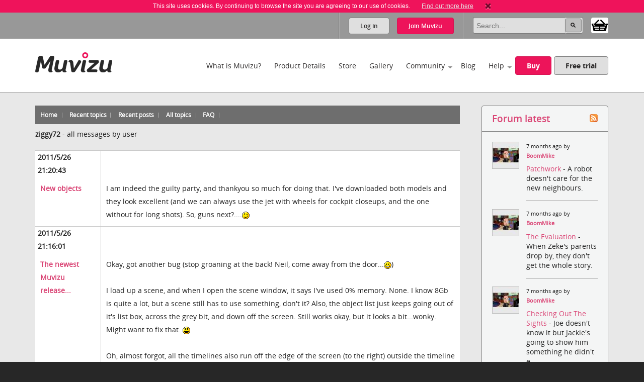

--- FILE ---
content_type: text/html; charset=utf-8
request_url: https://cdn.muvizu.com/Forum/viewpostsbyuser.aspx?UserID=17703&Page=88
body_size: 62665
content:

<!DOCTYPE html>
<!--[if lt IE 7]>      <html class="no-js lt-ie9 lt-ie8 lt-ie7"> <![endif]-->
<!--[if IE 7]>         <html class="no-js lt-ie9 lt-ie8"> <![endif]-->
<!--[if IE 8]>         <html class="no-js lt-ie9"> <![endif]-->
<!--[if gt IE 8]><!-->
<html class="no-js">
<!--<![endif]-->
<head id="htmlHead"><meta charset="utf-8" /><meta http-equiv="X-UA-Compatible" content="IE=edge,chrome=1" /><title>
	Muvizu | View User Profile - Forum Forums
</title><meta name="copyright" content="Copyright (c) MeshMellow" /><meta id="metaKeywords" name="keywords" content="Muvizu animation software" /><meta id="metaDesc" name="description" content="Muvizu is an easy to use software application that lets you make 3D animated movies on your home computer. Free trial available" /><meta id="robots" name="robots" content="all,follow,index" /><meta name="revisit-after" content="1 days" /><meta name="viewport" content="width=device-width, initial-scale=1.0" /><meta name="twitter:widgets:csp" content="on" /><link rel="icon" type="image/x-icon" href="/Images/icons/favicon.ico" /><link rel="shortcut icon" type="image/x-icon" href="/Images/icons/favicon.ico" /><link rel="stylesheet" type="text/css" href="/css/normalize.css" /><link rel="stylesheet" type="text/css" href="/css/1140.css" /><link rel="stylesheet" type="text/css" href="/css/main.css" /><link rel="stylesheet" type="text/css" href="/css/_temp.css" /><link rel="stylesheet" type="text/css" href="/css/colorbox.css" /><link rel="prefetch" href="/fonts/OpenSans-Regular-webfont.eot" /><link rel="prefetch" href="/fonts/OpenSans-Regular-webfont.eot" /><link rel="prefetch" href="/fonts/OpenSans-Regular-webfont.woff" /><link rel="prefetch" href="/fonts/OpenSans-Regular-webfont.ttf" /><link rel="prefetch" href="/fonts/OpenSans-Regular-webfont.svg#OpenSansRegular" /><link rel="prefetch" href="/fonts/OpenSans-Semibold-webfont.eot" /><link rel="prefetch" href="/fonts/OpenSans-Semibold-webfont.woff" /><link rel="prefetch" href="/fonts/OpenSans-Semibold-webfont.ttf" /><link rel="prefetch" href="/fonts/OpenSans-Semibold-webfont.svg#Semibold" /><link rel="alternate" type="application/rss+xml" href="/Blog/RSS.ashx" /><link rel="alternate" type="application/rss+xml" href="/Chat/RSS.ashx" /><link rel="alternate" type="application/rss+xml" href="/Gallery/RSS.ashx" /><link rel="publisher" type="text/css" href="https://plus.google.com/107858913618604978503/" />
    <!--
		Modern.IE test script
		<script src="http://ie.microsoft.com/testdrive/HTML5/CompatInspector/inspector.js"></script>-->

    <!--[if lte IE 9]><link rel="stylesheet" type="text/css" href="/css/ie.css" media="screen" /><![endif]-->

    <script src="/js/vendor/modernizr-2.6.2-respond-1.1.0.min.js" type="text/javascript"></script><script src="//ajax.googleapis.com/ajax/libs/jquery/1.10.2/jquery.min.js" type="text/javascript"></script>
    <script>window.jQuery || document.write('<script src="../js/vendor/jquery-1.10.2.min.js"><\/script>')</script>
    
	<link type="text/css" rel="stylesheet" href='/forum/aspnetforum.css' media="all" />
	
<meta name="description" /><meta name="keywords" /></head>
<body id="body">
    
    <script>!function (f, b, e, v, n, t, s) { if (f.fbq) return; n = f.fbq = function () { n.callMethod ? n.callMethod.apply(n, arguments) : n.queue.push(arguments) }; if (!f._fbq) f._fbq = n; n.push = n; n.loaded = !0; n.version = '2.0'; n.queue = []; t = b.createElement(e); t.async = !0; t.src = v; s = b.getElementsByTagName(e)[0]; s.parentNode.insertBefore(t, s) }(window, document, 'script', 'https://connect.facebook.net/en_US/fbevents.js');
        fbq('init', '409493379412857'); fbq('track', 'PageView');</script>
    <noscript>
        <img height="1" width="1" style="display: none"
            src="https://www.facebook.com/tr?id=409493379412857&ev=PageView&noscript=1" />
    </noscript>
    
    <script>
        window.fbAsyncInit = function () {
            FB.init(
				{
				    appId: '890804167647200',
				    cookie: true,
				    xfbml: true,
				    version: 'v2.3'
				});
        };

        (function (d, s, id) {
            var js, fjs = d.getElementsByTagName(s)[0];
            if (d.getElementById(id)) { return; }
            js = d.createElement(s); js.id = id;
            js.src = "//connect.facebook.net/en_US/sdk.js";
            fjs.parentNode.insertBefore(js, fjs);
        }(document, 'script', 'facebook-jssdk'));
    </script>

    

    
    <div class="bodyWrapper">
        <a name="pagetop"></a>
        <form method="post" action="/Forum/viewpostsbyuser.aspx?UserID=17703&amp;Page=88" id="formMain">
<div class="aspNetHidden">
<input type="hidden" name="ajaxToolkitScriptManagerMain_HiddenField" id="ajaxToolkitScriptManagerMain_HiddenField" value="" />
<input type="hidden" name="__EVENTTARGET" id="__EVENTTARGET" value="" />
<input type="hidden" name="__EVENTARGUMENT" id="__EVENTARGUMENT" value="" />
<input type="hidden" name="__VIEWSTATE" id="__VIEWSTATE" value="/[base64]/[base64]/zrnPjM+EzrfPhM6xz4IgzrTOuc6xz4TPgc6/z4bOuc66zq3PgiDOu8+Nz4POtc65z4Igz4PPh861zrTOuc6xz4POvM6tzr3Otc+CIM69zrEgz4XPgM6/z4PPhM63z4HOr862zr/Phc69IM+EzrfOvSDPhc6zzrnOriDOsc69zqzPgM+Ez4XOvs63LCDPhM63zr0gzrnPg8+Hz4XPgc6uIM6xzr3Ov8+Dzq/OsSDOus6xzrkgz4TOtyDPg8+EzrHOuM61z4HOriDPgM6xz4HOsc6zz4nOs865zrrPjM+EzrfPhM6xIM+Dz4TOt869IM+Az4TOt869zr/PhM+Bzr/[base64]" />
</div>

<script type="text/javascript">
//<![CDATA[
var theForm = document.forms['formMain'];
if (!theForm) {
    theForm = document.formMain;
}
function __doPostBack(eventTarget, eventArgument) {
    if (!theForm.onsubmit || (theForm.onsubmit() != false)) {
        theForm.__EVENTTARGET.value = eventTarget;
        theForm.__EVENTARGUMENT.value = eventArgument;
        theForm.submit();
    }
}
//]]>
</script>


<script src="/WebResource.axd?d=non5R8suZzbtvkJ4gSXpR5ce1I2Pwe1m8i3LGZWffBhD07-bqVfq92iV4_6cdfNdT-5FEahmfarMnbpW-2wsvLOfrY41&amp;t=638942498805310136" type="text/javascript"></script>


<script src="/ScriptResource.axd?d=SJ8mmELBNBJQKZ8IDMyKIhTfGaIhQhSKBqKYUmqjW7l7Jd1gIzsmmlar4H5UiCb2l3agPFfvg0PDdYC9_x1nWnGJOUIV_7rYCdXQC2ufYNJU1C8xK1OUp2jpMm3qx31L0JeH1Q2&amp;t=ffffffffec54f2d7" type="text/javascript"></script>
<script src="/ScriptResource.axd?d=aT8mXjuWkoeOJgNsfNrB2dBoe4TzbfEdTyPa-nLeCSruJpkOGVFvR-XqGR2wGbuWmXo-l-90ydOFT97Lyfz9gCg1GLqlzj7zvrLNoYePZ7z6C0kztlESWIXOyOBE1eOW5vavWw2&amp;t=ffffffffec54f2d7" type="text/javascript"></script>
            <script type="text/javascript">
//<![CDATA[
Sys.WebForms.PageRequestManager._initialize('ctl00$ctl00$ajaxToolkitScriptManagerMain', 'formMain', ['tctl00$ctl00$lhsHolder$latestUpdates$update1','lhsHolder_latestUpdates_update1'], ['ctl00$ctl00$ajaxToolkitScriptManagerMain','ajaxToolkitScriptManagerMain'], [], 90, 'ctl00$ctl00');
//]]>
</script>
<input type="hidden" name="ctl00$ctl00$ajaxToolkitScriptManagerMain" id="ajaxToolkitScriptManagerMain" />
<script type="text/javascript">
//<![CDATA[
Sys.Application.setServerId("ajaxToolkitScriptManagerMain", "ctl00$ctl00$ajaxToolkitScriptManagerMain");
Sys.Application._enableHistoryInScriptManager();
//]]>
</script>

            
            <!--[if lt IE 7]>
				<p class="chromeframe">You are using an <strong>outdated</strong> browser. Please <a href="http://browsehappy.com/">upgrade your browser</a> or <a href="http://www.google.com/chromeframe/?redirect=true">activate Google Chrome Frame</a> to improve your experience.</p>
			<![endif]-->

            
            
<div id="cookie" class="container bg-pink cookie-disclaimer">
	<p class="row">
		This site uses cookies. By continuing to browse the site you are agreeing to our use of cookies. 
		<a href="/Info/Privacy">Find out more here</a>
		<a title="Close" onClick="javascript:DigiUtils.MuvizuCookieAccept();" href="javascript:void(0);"><img width="12" height="13" alt="Close" src="/img/icons/cookie-close.gif" /></a>
	</p>
</div>


            
            

<div class="container site-tools-container bg-mid">
    <div class="row">
		<div class="threecol">
			<ul class="social-links">
				<li class="facebook"><a href="https://www.facebook.com/Muvizu3D" title="Muvizu on Facebook" target="_blank">Muvizu on Facebook</a></li>
				<li class="twitter"><a href="http://twitter.com/Muvizu3D" title="Muvizu on Twitter" target="_blank">Muvizu on Twitter</a></li>
				<li class="youtube last"><a href="http://www.youtube.com/user/MuvizuYT" title="Muvizu on YouTube" target="_blank">Muvizu on YouTube</a></li>
			</ul>
            
            <div id="google_translate_element"></div><script type="text/javascript">
function googleTranslateElementInit() { new google.translate.TranslateElement({pageLanguage: 'en', layout: google.translate.TranslateElement.InlineLayout.SIMPLE, gaTrack: true, gaId: 'UA-10408354-1'}, 'google_translate_element');}
</script><script type="text/javascript" src="//translate.google.com/translate_a/element.js?cb=googleTranslateElementInit"></script>
            
		</div>
				
		<div class="ninecol last">
            

			<fieldset class="site-search">
                

				
                
				
				<legend>Site Search</legend>
				<input name="ctl00$ctl00$navHeader$txtSearch" type="search" id="navHeader_txtSearch" Text="Search" maxlength="150" placeholder="Search..." onkeypress="javascript:return DigiUtils.ClickOnEnter(event, $(&#39;#navHeader_btnSearch&#39;));" />
				<input type="submit" name="ctl00$ctl00$navHeader$btnSearch" value=" " id="navHeader_btnSearch" title="Search now" class="button search-button" />

				<div id="shop-cart-container" class="" >
					<a id="shop-cart" href="/basket/" class="" title="View shopping basket"><img src="/images/icons/basket.png" /> <span></span></a>
				</div>
			</fieldset>
					
			
			<ul id="navHeader_panelLoggedOut" class="site-tools">
				<li class="firstchild"><a href="#" class="button grey-button top-button" data-toggle-button dataval-id="login">Log in</a></li>
				<li class="lastchild"><a href="#" class="button pink-button top-button" data-toggle-button dataval-id="join">Join <span>Muvizu</span></a></li>
			</ul>
	
		</div>

		
<fieldset class="form top-form inline-form fr slidedown-content-login nav-form rounded-corners">
						
	<legend class="hide">Login to Muvizu</legend>
					
	<div class="form-row">
		<label class="hide"></label>
		<input name="ctl00$ctl00$navHeader$login$textUsername" type="text" id="navHeader_login_textUsername" placeholder="username..." onkeypress="javascript:return DigiUtils.TabToOnEnter(event, $(&#39;#navHeader_login_textPassword&#39;));" />
	</div>
					
	<div class="form-row">
		<label class="hide"></label>
		<input name="ctl00$ctl00$navHeader$login$textPassword" type="password" id="navHeader_login_textPassword" placeholder="password..." onkeypress="javascript:return DigiUtils.ClickOnEnter(event, $(&#39;#navHeader_login_btnLogin&#39;));" />
	</div>
					
	<div class="form-row submit-row">
		<input type="submit" name="ctl00$ctl00$navHeader$login$btnLogin" value="Log in" id="navHeader_login_btnLogin" class="button pink-button sml-button" title="Log in now" />
	</div>

	
<div class="fb-login">
	<p>Or log in with your Facebook account <span class="fb-wrapper"><fb:login-button scope="public_profile,email" onlogin="checkLoginState();" data-size="large"></fb:login-button></span></p>
	<p class="fb-progress display-none"><img src="/Images/Icons/Progress.gif" alt="" border="0" /> <span>Logging in to Facebook...</span></p>
	<p class="fb-fail display-none">Sorry, the Facebook login wasn't successful.</p>
</div>


	<div class="form-remeber form-row checkbox-row">
		<label class="rdo" for='navHeader_login_checkKeepLoggedIn'><span title="Not recommended for shared or public computers."><input id="navHeader_login_checkKeepLoggedIn" type="checkbox" name="ctl00$ctl00$navHeader$login$checkKeepLoggedIn" /></span> Keep me logged in</label>
	</div>

	<div class="form-forgotten form-row">
		<p><a href="/Login/?display=password">Forgotten Username or Password?</a></p>
	</div>

</fieldset>

<fieldset class="form top-form inline-form fr slidedown-content-join nav-form rounded-corners">
						
	<legend class="hide">Join Muvizu</legend>

	<label id="navHeader_reg_errors" class="validation-summary"></label>
	<label id="hdrTxtUsername" class="validation-summary"></label>
	<label id="hdrTxtEmail" class="validation-summary"></label>
	<label id="hdrTxtPass" class="validation-summary"></label>
	<label id="hdrTxtCheck" class="validation-summary"></label>
							
	<div class="form-row form-input" id="hdrHolderUsername">
		<label class="hide"></label>
		<input name="ctl00$ctl00$navHeader$reg$txtUsername" type="text" id="navHeader_reg_txtUsername" Placeholder="Username" maxlength="20" onkeypress="javascript:return DigiUtils.TabToOnEnter(event, $(&#39;#navHeader_reg_txtEmail&#39;));" />
	</div>
							
	<div class="form-row form-input" id="hdrHolderEmail">
		<label class="hide"></label>
		<input name="ctl00$ctl00$navHeader$reg$txtEmail" type="text" id="navHeader_reg_txtEmail" Placeholder="Email" maxlength="320" onkeypress="javascript:return DigiUtils.TabToOnEnter(event, $(&#39;#navHeader_reg_txtPassword&#39;));" />
	</div>
							
	<div class="form-row form-input" id="hdrHolderPass">
		<label class="hide"></label>
		<input name="ctl00$ctl00$navHeader$reg$txtPassword" type="password" id="navHeader_reg_txtPassword" Placeholder="Password" maxlength="20" onkeypress="javascript:return DigiUtils.ClickOnEnter(event, $(&#39;#navHeader_reg_btnJoin&#39;));" />
	</div>

	<div class="form-row form-row-lang" id="">
		<label class="hide">Preferred language:</label>
		<select name="ctl00$ctl00$navHeader$reg$dropLanguage" id="navHeader_reg_dropLanguage" class="join-select">
	<option value="-1">Preferred language</option>
	<option value="0">English</option>
	<option value="5">Fran&#231;ais</option>
	<option value="3">Italiana</option>
	<option value="4">Deutsche</option>
	<option value="1">Espa&#241;ol</option>
	<option value="2">Portugu&#234;s</option>

</select>
	</div>

	
	<div class="form-row" id="hdrHolderCheck">
		<label>
			<input id="navHeader_reg_chkTerms" type="checkbox" name="ctl00$ctl00$navHeader$reg$chkTerms" />&nbsp;I agree to the <a href="../Info/Terms_Of_Use" title="Terms of use" target="_blank">terms of use</a>
		</label>
	</div>
							
	<div class="form-row submit-row">
		<input type="submit" name="ctl00$ctl00$navHeader$reg$btnJoin" value="Join now" onclick="return MuvizuRegHdr.ValidateAll();" id="navHeader_reg_btnJoin" class="button pink-button" />
	</div>

	
<div class="fb-login">
	<p>Or log in with your Facebook account <span class="fb-wrapper"><fb:login-button scope="public_profile,email" onlogin="checkLoginState();" data-size="large"></fb:login-button></span></p>
	<p class="fb-progress display-none"><img src="/Images/Icons/Progress.gif" alt="" border="0" /> <span>Logging in to Facebook...</span></p>
	<p class="fb-fail display-none">Sorry, the Facebook login wasn't successful.</p>
</div>

	
	
</fieldset>

<script type="text/javascript">
	$(document).ready( function()
	{
		MuvizuRegHdr.Initialise(	$('#navHeader_reg_txtUsername'), $('#navHeader_reg_txtEmail'), $('#navHeader_reg_txtPassword'), $('#navHeader_reg_chkTerms'), 
									$('#hdrTxtUsername'), $('#hdrTxtEmail'), $('#hdrTxtPass'), $('#hdrTxtCheck'),
									$('#hdrHolderUsername'), $('#hdrHolderEmail'), $('#hdrHolderPass'), $('#hdrHolderCheck')  );
	});
</script>

				
    </div>
</div>

            

<div class="container header-container clearfix">
    <header class="row clearfix">

        <div class="twocol logo">
            <h1><a href="/" title="Muvizu home page"><img src="/img/muvizu-logo.png" alt="Muvizu - 3D Animation software" /></a></h1>
			
        </div>

        <nav class="tencol last" role="navigation">

            <a class="button pink-button mobile-nav-toggle" data-toggle="collapse">
                <span class="icon-bar"></span>
                <span class="icon-bar"></span>
                <span class="icon-bar"></span>
            </a>

            <div class="nav-wrapper">
                <ul class="navigation">
                    <li><a href="/What-is-Muvizu" >What is Muvizu?</a></li>
                    <li><a href="/Get-Muvizu" >Product Details</a></li>
					<li class="hilite"><a href="/Store" >Store</a></li>
					<li><a href="/Gallery" >Gallery</a></li>
                    <li class="has-subnav"><a href="/Community" >Community</a>
                        <ul>
                            <li><a href="/Forum">Forum</a></li>
                            <li><a href="/Chat">Muvizu chat</a></li>
                            <li id="siteNav_wikiInCom"><a href="/Wiki" target="_blank" onmouseup="javascript:MuvizuRegHdr.WikiLogin();return true;">Wiki</a></li>
                            <li><a href="/Moguls">Muvizu moguls</a></li>
                            <li><a href="/All-Muvizuers">All Muvizuers</a></li>
                        </ul>
                    </li>
					<li><a href="/Blog" >Blog</a></li>
                    <li class="last-nav-item has-subnav"><a href="/Help" >Help</a>
                        <ul>
                            <li><a href="/Tutorials" >How-to tutorials</a></li>
                            <li><a href="/System-requirements" >System requirements</a></li>
                            <li><a href="/FAQ" >FAQs</a></li>
                            <li><a href="/Video/13183/Muvizu-on-a-Mac" >Muvizu on a Mac</a></li>
                            <li><a href="/How-to-upgrade" >Upgrade to Play+</a></li>
                            <li id="siteNav_wikiInHelp"><a href="/Wiki" target="_blank" onmouseup="javascript:MuvizuRegHdr.WikiLogin();return true;">Wiki</a></li>
                            <li><a href="/Support" >Support</a></li>
                            <li><a href="/download/muvizu-instructions-v2.pdf">Instruction manual</a></li>
                        </ul>
                    </li>
                    <li>&nbsp;</li>
                    <li id="siteNav_liBuyMuvizu" class="no-bottom-border"><a href="/licence" class="button pink-button">Buy</a></li>
                    <li class="no-bottom-border"><a href="http://www.muvizu.com/soft/" rel="nofollow" target="_blank" class="button grey-button nomargright">Free trial</a></li>
                </ul>
            </div>

        </nav>

    </header>
</div>

            

	<div class="container bg-extra-lite page-intro-tight">

        <section class="row">
				
            <div class="ninecol">

			    
			    <div class="topheader community">
				    <ul class="inline-links">
				        <li><a href="default.aspx" id="lhsHolder_anchorDefault"><span id="lhsHolder_lblHome">Home</span></a></li>
				        <li><a href="recenttopics.aspx" id="lhsHolder_anchorRecentTopics"><span id="lhsHolder_lblRecentTopics">Recent topics</span></a></li>
				        <li><a href="recent.aspx" id="lhsHolder_anchorRecent"><span id="lhsHolder_lblRecentPosts">Recent posts</span></a></li>
				        <li><a href="AllTopics.aspx" id="lhsHolder_anchorAllTopics"><span>All topics</span></a></li>
				        
				        
				        
				        
				        <li><a href="faq.aspx" id="lhsHolder_anchorFaq">FAQ</a></li>
				    </ul>
			    </div>
			    
	        
	            
	            <div class="forumcontent">
				    
    <p>
		<span id="lhsHolder_AspNetForumContentPlaceHolder_lblUser" style="font-weight:bold;">ziggy72</span>
		-
		<span id="lhsHolder_AspNetForumContentPlaceHolder_lblAllMsgs">all messages by user</span>
    </p>

	
	        <table class="viewPostsByUser" width="100%">
	    
			<tr>
				<td class="left hdr">2011/5/26 21:20:43</td>
				<td class="hdr"> </td>
			</tr>
			<tr valign="top">
				<td class="left">
					<a href='topic1076-new-objects.aspx'>
						<b>New objects</b></a>
				</td>
				<td>I am indeed the guilty party, and thankyou so much for doing that.  I've downloaded both models and they look excellent (and we can always use the jet with wheels for cockpit closeups, and the one without for long shots).  So, guns next?....<img src="images/smilies/wink.gif" border=0 />
				</td>
			</tr>
		
			<tr>
				<td class="left hdr">2011/5/26 21:16:01</td>
				<td class="hdr"> </td>
			</tr>
			<tr valign="top">
				<td class="left">
					<a href='topic1069-the-newest-muvizu-release.aspx'>
						<b>The newest Muvizu release...</b></a>
				</td>
				<td>Okay, got another bug (stop groaning at the back!  Neil, come away from the door...<img src="images/smilies/smile.gif" border=0 />) <br/>  <br/> I load up a scene, and when I open the scene window, it says I've used 0% memory.  None.  I know 8Gb is quite a lot, but a scene still has to use something, don't it?  Also, the object list just keeps going out of it's list box, across the grey bit, and down off the screen.  Still works okay, but it looks a bit...wonky.  Might want to fix that.  <img src="images/smilies/smile.gif" border=0 /> <br/>  <br/> Oh, almost forgot, all the timelines also run off the edge of the screen (to the right) outside the timeline box.  Again, they still work okay, but.... <br/> <em>edited by ziggy72 on 26/05/2011</em>
				</td>
			</tr>
		
			<tr>
				<td class="left hdr">2011/5/26 20:49:21</td>
				<td class="hdr"> </td>
			</tr>
			<tr valign="top">
				<td class="left">
					<a href='topic1078-new-64-bit-and-new-32-bit-crash-on-make-video.aspx'>
						<b>New 64 bit and New 32 bit Crash on "Make video"</b></a>
				</td>
				<td>Actually having a similiar experience - in Win 7 64 bit (Sevice Pack 1) I only see the MS Video 1 codec and the 2 intel YUV ones.  I installed the K-Lite codec pack (7.1) and the 64 bit update, and it still only shows 3 codecs.  Odd.  And the rest of the system seems quite happy with the K-Lite stuff. <br/>  <br/> On a more positive note, I rendered a bit from Fistful of Coders using the Intel YUV codecs, and it looks good!  Muvizu loads quick and renders at a fair old rate now on the i5 (not far off realtime - excellent), and the antialiasing looks beautiful (could've done with it last week!).  I cant think why Chuckles is having a problem in both versions, unless it's a video card issue or something PC specific. <br/>  <br/> Keep the faith people!
				</td>
			</tr>
		
			<tr>
				<td class="left hdr">2011/5/25 17:05:41</td>
				<td class="hdr"> </td>
			</tr>
			<tr valign="top">
				<td class="left">
					<a href='topic1069-the-newest-muvizu-release.aspx'>
						<b>The newest Muvizu release...</b></a>
				</td>
				<td>Got the 64 bit version on my shiny new CPU, and it looks good! <br/> Nice to see you got the black light working <img src="images/smilies/smile.gif" border=0 /> <br/>  <br/> Also liked the scrapyard stuff, the swaying foliage (very handy), the new vehicles, the camera Horizontal/vertical flip (or was that there already and I just never noticed?), the ability to just type stuff in Muvizu letters (why didn't we think of that sooner?!  So bloody useful), the new zombie stuff, the helmets (Judge Dredd!!  LOL!), and the Look At speed control (subtle, nice one).  And the Muvizu flip seems to be gone!  I put a clock up on a wall, and it didn't start doing the limbo. <br/>  <br/> The only problem I noticed is when doing the Actions previews, the character's Initial state overrides the emotion of whatever Action you're doing.  Recorded okay, but previewed as happy/sad/angry or whatever I had the Initial state set to (e.g. so you can see him doing Angry actions with (Initail State) Sad face while previewing, but it just records as a standard Angry action and plays back okay.  Odd). <br/>  <br/> And then the inevitable request <img src="images/smilies/SHOCKED.gif" border="0" alt="Shock" />  No, no, not guns (again) but rather would it be possible to make the undercarriage on the jet removable, or be transparent, so it would look better in flight?  Same with the UFO actually. <br/>  <br/> Excellent stuff regardless, and I look forward to the inevitable wave of drunken zombie movies to come! <img src="images/smilies/smile.gif" border=0 />
				</td>
			</tr>
		
			<tr>
				<td class="left hdr">2011/5/22 21:07:09</td>
				<td class="hdr"> </td>
			</tr>
			<tr valign="top">
				<td class="left">
					<a href='topic1065-garage-band-trailer.aspx'>
						<b>Garage Band Trailer...</b></a>
				</td>
				<td>Quality!  Looking forward to the whole sex & drugs & rock & roll & pixels experience!  <img src="images/smilies/ylsuper.gif" border="0" alt="rock on" />
				</td>
			</tr>
		
			<tr>
				<td class="left hdr">2011/5/18 22:12:16</td>
				<td class="hdr"> </td>
			</tr>
			<tr valign="top">
				<td class="left">
					<a href='topic906-prop-animations.aspx'>
						<b>prOp Animations</b></a>
				</td>
				<td>@ InLimbo - I like the way you think!  A wrist accessory shaped like a gun or a phone would be sooooooo good, and open up all kinds of stories that just aren't currently possible.  It seems like such a simple solution too - am I wrong?  Are the bandages, bracelets and cuffs really all that difficult to code?  We should be told! <img src="images/smilies/smile.gif" border=0 />
				</td>
			</tr>
		
			<tr>
				<td class="left hdr">2011/5/18 20:04:16</td>
				<td class="hdr"> </td>
			</tr>
			<tr valign="top">
				<td class="left">
					<a href='topic1056-eyeball-movement.aspx'>
						<b>Eyeball movement</b></a>
				</td>
				<td>That is a very good list for reference - thanks Toon! <br/>     <br/>   There is one other trick I would recommend for head/eye movement - when you animate a character, hold the mouse down on the control for the duration of the clip.  It's nearly impossible to hold it completely steady the whole time, leading to unintentional (and therefore more realistic) movements.  Real people don't hold their eyes/heads still for any extended period of time, even when they're trying to (watch someone else watching TV to see what I mean).  If you can turn the DPI up on your mouse to make it more twitchy, try doing that as well. <br/>     <br/>   The down side of this approach is an enormous number of recorded movements in the timeline, which will slow your machine down drastically (as I have discovered to my cost!).  Some fine-tuning is also required, of course, but it's worth it.
				</td>
			</tr>
		
			<tr>
				<td class="left hdr">2011/5/17 22:55:35</td>
				<td class="hdr"> </td>
			</tr>
			<tr valign="top">
				<td class="left">
					<a href='topic954-break-up-stories-need-a-few-animators.aspx'>
						<b>Break Up Stories:- Need a few Animators...</b></a>
				</td>
				<td>Thanks Dreeko and Mysto and Danimal! Will post the sets tomorrow I think - busy now, just ordered the guts for my new machine (i5 2500, nice Asus board, 8Gb memory) so that when the 64bit version of Muvizu comes along, I'm ready for it!! (be afraid, be very afraid... <img src="images/smilies/smile.gif" border=0 />) <br/> <em>edited by ziggy72 on 17/05/2011</em>
				</td>
			</tr>
		
			<tr>
				<td class="left hdr">2011/5/17 19:41:43</td>
				<td class="hdr"> </td>
			</tr>
			<tr valign="top">
				<td class="left">
					<a href='topic954-break-up-stories-need-a-few-animators.aspx'>
						<b>Break Up Stories:- Need a few Animators...</b></a>
				</td>
				<td>New one for the heartbroken among you <img src="images/smilies/smile.gif" border=0 /> <br/> <div class="iframe-wrapper"><iframe src="https://www.youtube.com/embed/-PlJNMJ7GEc?rel=0" frameborder="0" allowfullscreen></iframe></div> <br/>   <br/> Matt's Story.  Sets will be uploaded soon...
				</td>
			</tr>
		
			<tr>
				<td class="left hdr">2011/5/16 20:14:42</td>
				<td class="hdr"> </td>
			</tr>
			<tr valign="top">
				<td class="left">
					<a href='topic1052-youtube-and-copyrighted-music.aspx'>
						<b>Youtube and copyrighted music</b></a>
				</td>
				<td>This all reminds me of a joke : <br/>     <br/>   What do you call a thousand lawyers at the bottom of the sea? <br/>     <br/>   A Start.
				</td>
			</tr>
		
			<tr>
				<td class="left hdr">2011/5/10 20:49:23</td>
				<td class="hdr"> </td>
			</tr>
			<tr valign="top">
				<td class="left">
					<a href='topic1046-playwright-in-texas-dont-worry-im-a-glaswegian.aspx'>
						<b>Playwright in Texas (Don't worry I'm a Glaswegian)</b></a>
				</td>
				<td>Hi dude, I am also in the process of creating a half hour film and there are some things I had to write around for sure - here are my top 5 ; <br/>     <br/>   1 Characters can't hold anything. <br/>   2 Characters can't interact with each other physically. <br/>   3 Movement is tricky. <br/>   4 Wardrobe is limited <br/>   5 Characters can't talk over each other - that is, they can't be animated to show different mouth movements at the same time (having said that, I just added a split screen so that I could do just that, so there's always a way...) <br/>     <br/>   If any of the above is vital for your script, now is the time to start sending in those feature requests (like the rest of us!) <img src="images/smilies/smile.gif" border=0 />
				</td>
			</tr>
		
			<tr>
				<td class="left hdr">2011/5/10 20:27:25</td>
				<td class="hdr"> </td>
			</tr>
			<tr valign="top">
				<td class="left">
					<a href='topic1044-which-3-additional-features-would-you-most-like.aspx'>
						<b>Which 3 additional features would you most like</b></a>
				</td>
				<td>I would like <br/>   1. Guns <br/>   2. Guns <br/>   3. Guns <br/>     <br/>   <img src="images/smilies/smile.gif" border=0 />
				</td>
			</tr>
		
			<tr>
				<td class="left hdr">2011/5/10 20:24:48</td>
				<td class="hdr"> </td>
			</tr>
			<tr valign="top">
				<td class="left">
					<a href='topic1043-which-video-editing-software-do-you-use.aspx'>
						<b>Which video editing software do you use?</b></a>
				</td>
				<td><b>freakmoomin</b> wrote:<br/><div class='quote'>Just out of curiosity is there anybody out there using an editing package which can handle muvizu's raw output? or is everybody going via 'V Dub'??? </div>  <br/>  <br/> I use Xilisoft Converter 6, which does a nice job on just about everything.
				</td>
			</tr>
		
			<tr>
				<td class="left hdr">2011/5/10 0:14:52</td>
				<td class="hdr"> </td>
			</tr>
			<tr valign="top">
				<td class="left">
					<a href='topic1043-which-video-editing-software-do-you-use.aspx'>
						<b>Which video editing software do you use?</b></a>
				</td>
				<td>@ UKBerty - Yeah, I did pick you up wrong now that I read your post again.  And please don't think I was having a go at your methods, I was just noting the differences in all our approaches to essentialy the same problems.  Whatever floats yer boat, as they say <img src="images/smilies/smile.gif" border=0 /> I would love to be able to do everything inside Muvizu too, but right now I'm happy to use it to generate images only. <br/>     <br/>   @ Mysto - Premiere was never all that friendly to begin with really.  I'm just used to it's peculiarities, I guess.
				</td>
			</tr>
		
			<tr>
				<td class="left hdr">2011/5/9 20:13:31</td>
				<td class="hdr"> </td>
			</tr>
			<tr valign="top">
				<td class="left">
					<a href='topic1043-which-video-editing-software-do-you-use.aspx'>
						<b>Which video editing software do you use?</b></a>
				</td>
				<td>Adobe Premiere Pro.  Quite old version by now, and I have to do the whole 'convert to compatible format' thing too before I can use it on Muvizu clips, but it's good.  I'm surprised Mysto said it's hard to learn, I've always found it quite straight forward - bars of footage, you cut it up, you move it about, you drag and drop effects directly onto the clips, then alter the settings later if you want - Simples!  (Sorry to all non UK residents out there who must be wondering why some members of the forum use this term - it's to do with an advert for cheep kar insurance by a talking meerkat.  Seriously). <br/>     <br/>   Also, and unlike UKBerty, I do everything possible not to ever involve Muvizu in the editing process, or the sound.  I use the sound tracks on the clips to cue the shots together, then delete them and use the original audio instead.  Every shot is one take on one camera.  Isn't that what everyone does? <img src="images/smilies/smile.gif" border=0 />
				</td>
			</tr>
		
			<tr>
				<td class="left hdr">2011/5/5 22:43:39</td>
				<td class="hdr"> </td>
			</tr>
			<tr valign="top">
				<td class="left">
					<a href='topic1033-scriptwriting-competition.aspx'>
						<b>Scriptwriting competition</b></a>
				</td>
				<td><b>Danimal</b> wrote:<br/><div class='quote'>Oh and please don't forget the most crucial element to this simple plot structure: the audience has to want to see the protagonist get what they want. If it's just some unlikeable slob doing random stuff to get something, no one cares and your audience is leaving. If you need an example of this fatal mistake, watch pretty much any American-made movie in the last 10 years or so. </div>  <br/>  <br/> America makes the most bad movies, and the most good movies, because they make the most movies overall. The problem is our (European) idea of an loveable loser is different from the American idea, so to us they are just unlikeable slobs, like you say. Beavis And Butthead - 'nuff said <img src="images/smilies/smile.gif" border=0 /> <br/> <em>edited by ziggy72 on 05/05/2011</em>
				</td>
			</tr>
		
			<tr>
				<td class="left hdr">2011/5/5 22:27:38</td>
				<td class="hdr"> </td>
			</tr>
			<tr valign="top">
				<td class="left">
					<a href='topic427-what-actions-would-muvizuers-like-to-have.aspx'>
						<b>What actions would Muvizuers like to have?</b></a>
				</td>
				<td><b>jawright3130</b> wrote:<br/><div class='quote'>More hair options, more clothing options, need animals. Make the dog act like a dog too. </div>  <br/>  <br/> Under Miscellaneous* in the Actions list are the dog movements. Lots of good stuff in the Misc list to cover all kinds of odd actions.  <br/>  <br/> But yeah, I agree with clothing especially - you can't have a character in a suit. Everyone has to wear tshirts or some kind of jumper or nothing at all. No trousers, always lycra shorts and leggings and nudity. It's difficult to convey what someone is like, or what they do, just by looking, and first impressions count for a lot. Just another one for the suggestions mountain... <img src="images/smilies/smile.gif" border=0 /> <br/>     <br/>   * I meant Themes - I just think of them as Miscellaneous <br/> <em>edited by ziggy72 on 06/05/2011</em>
				</td>
			</tr>
		
			<tr>
				<td class="left hdr">2011/5/4 22:13:16</td>
				<td class="hdr"> </td>
			</tr>
			<tr valign="top">
				<td class="left">
					<a href='topic1033-scriptwriting-competition.aspx'>
						<b>Scriptwriting competition</b></a>
				</td>
				<td>Kiwi is great, inlimbo, thanks for that, and it also shows quite well what clamtom was saying - pacing.  Every shot is (just) long enough, and never hangs around for longer than necessary.
				</td>
			</tr>
		
			<tr>
				<td class="left hdr">2011/5/3 19:35:02</td>
				<td class="hdr"> </td>
			</tr>
			<tr valign="top">
				<td class="left">
					<a href='topic1034-pet-ewok.aspx'>
						<b>Pet ewok!</b></a>
				</td>
				<td>That is so f**king adorable - although, couldn't you get one with eyes? <img src="images/smilies/smile.gif" border=0 />
				</td>
			</tr>
		
			<tr>
				<td class="left hdr">2011/5/3 19:30:31</td>
				<td class="hdr"> </td>
			</tr>
			<tr valign="top">
				<td class="left">
					<a href='topic1024-locations.aspx'>
						<b>Locations?</b></a>
				</td>
				<td>I'm from Scotland too <img src="images/smilies/dri0047.gif" border="0" alt="Buddies" />
				</td>
			</tr>
		
		    <tr>
		    <th colspan="2">
				<span id="lhsHolder_AspNetForumContentPlaceHolder_rptMessagesList_lblPager">pages:</span>
				 <a href=viewpostsbyuser.aspx?UserID=17703&Page=1>1</a> <a href=viewpostsbyuser.aspx?UserID=17703&Page=2>2</a> <a href=viewpostsbyuser.aspx?UserID=17703&Page=3>3</a> <a href=viewpostsbyuser.aspx?UserID=17703&Page=4>4</a> <a href=viewpostsbyuser.aspx?UserID=17703&Page=5>5</a> <a href=viewpostsbyuser.aspx?UserID=17703&Page=6>6</a> <a href=viewpostsbyuser.aspx?UserID=17703&Page=7>7</a> <a href=viewpostsbyuser.aspx?UserID=17703&Page=8>8</a> <a href=viewpostsbyuser.aspx?UserID=17703&Page=9>9</a> <a href=viewpostsbyuser.aspx?UserID=17703&Page=10>10</a> <a href=viewpostsbyuser.aspx?UserID=17703&Page=11>11</a> <a href=viewpostsbyuser.aspx?UserID=17703&Page=12>12</a> <a href=viewpostsbyuser.aspx?UserID=17703&Page=13>13</a> <a href=viewpostsbyuser.aspx?UserID=17703&Page=14>14</a> <a href=viewpostsbyuser.aspx?UserID=17703&Page=15>15</a> <a href=viewpostsbyuser.aspx?UserID=17703&Page=16>16</a> <a href=viewpostsbyuser.aspx?UserID=17703&Page=17>17</a> <a href=viewpostsbyuser.aspx?UserID=17703&Page=18>18</a> <a href=viewpostsbyuser.aspx?UserID=17703&Page=19>19</a> <a href=viewpostsbyuser.aspx?UserID=17703&Page=20>20</a> <a href=viewpostsbyuser.aspx?UserID=17703&Page=21>21</a> <a href=viewpostsbyuser.aspx?UserID=17703&Page=22>22</a> <a href=viewpostsbyuser.aspx?UserID=17703&Page=23>23</a> <a href=viewpostsbyuser.aspx?UserID=17703&Page=24>24</a> <a href=viewpostsbyuser.aspx?UserID=17703&Page=25>25</a> <a href=viewpostsbyuser.aspx?UserID=17703&Page=26>26</a> <a href=viewpostsbyuser.aspx?UserID=17703&Page=27>27</a> <a href=viewpostsbyuser.aspx?UserID=17703&Page=28>28</a> <a href=viewpostsbyuser.aspx?UserID=17703&Page=29>29</a> <a href=viewpostsbyuser.aspx?UserID=17703&Page=30>30</a> <a href=viewpostsbyuser.aspx?UserID=17703&Page=31>31</a> <a href=viewpostsbyuser.aspx?UserID=17703&Page=32>32</a> <a href=viewpostsbyuser.aspx?UserID=17703&Page=33>33</a> <a href=viewpostsbyuser.aspx?UserID=17703&Page=34>34</a> <a href=viewpostsbyuser.aspx?UserID=17703&Page=35>35</a> <a href=viewpostsbyuser.aspx?UserID=17703&Page=36>36</a> <a href=viewpostsbyuser.aspx?UserID=17703&Page=37>37</a> <a href=viewpostsbyuser.aspx?UserID=17703&Page=38>38</a> <a href=viewpostsbyuser.aspx?UserID=17703&Page=39>39</a> <a href=viewpostsbyuser.aspx?UserID=17703&Page=40>40</a> <a href=viewpostsbyuser.aspx?UserID=17703&Page=41>41</a> <a href=viewpostsbyuser.aspx?UserID=17703&Page=42>42</a> <a href=viewpostsbyuser.aspx?UserID=17703&Page=43>43</a> <a href=viewpostsbyuser.aspx?UserID=17703&Page=44>44</a> <a href=viewpostsbyuser.aspx?UserID=17703&Page=45>45</a> <a href=viewpostsbyuser.aspx?UserID=17703&Page=46>46</a> <a href=viewpostsbyuser.aspx?UserID=17703&Page=47>47</a> <a href=viewpostsbyuser.aspx?UserID=17703&Page=48>48</a> <a href=viewpostsbyuser.aspx?UserID=17703&Page=49>49</a> <a href=viewpostsbyuser.aspx?UserID=17703&Page=50>50</a> <a href=viewpostsbyuser.aspx?UserID=17703&Page=51>51</a> <a href=viewpostsbyuser.aspx?UserID=17703&Page=52>52</a> <a href=viewpostsbyuser.aspx?UserID=17703&Page=53>53</a> <a href=viewpostsbyuser.aspx?UserID=17703&Page=54>54</a> <a href=viewpostsbyuser.aspx?UserID=17703&Page=55>55</a> <a href=viewpostsbyuser.aspx?UserID=17703&Page=56>56</a> <a href=viewpostsbyuser.aspx?UserID=17703&Page=57>57</a> <a href=viewpostsbyuser.aspx?UserID=17703&Page=58>58</a> <a href=viewpostsbyuser.aspx?UserID=17703&Page=59>59</a> <a href=viewpostsbyuser.aspx?UserID=17703&Page=60>60</a> <a href=viewpostsbyuser.aspx?UserID=17703&Page=61>61</a> <a href=viewpostsbyuser.aspx?UserID=17703&Page=62>62</a> <a href=viewpostsbyuser.aspx?UserID=17703&Page=63>63</a> <a href=viewpostsbyuser.aspx?UserID=17703&Page=64>64</a> <a href=viewpostsbyuser.aspx?UserID=17703&Page=65>65</a> <a href=viewpostsbyuser.aspx?UserID=17703&Page=66>66</a> <a href=viewpostsbyuser.aspx?UserID=17703&Page=67>67</a> <a href=viewpostsbyuser.aspx?UserID=17703&Page=68>68</a> <a href=viewpostsbyuser.aspx?UserID=17703&Page=69>69</a> <a href=viewpostsbyuser.aspx?UserID=17703&Page=70>70</a> <a href=viewpostsbyuser.aspx?UserID=17703&Page=71>71</a> <a href=viewpostsbyuser.aspx?UserID=17703&Page=72>72</a> <a href=viewpostsbyuser.aspx?UserID=17703&Page=73>73</a> <a href=viewpostsbyuser.aspx?UserID=17703&Page=74>74</a> <a href=viewpostsbyuser.aspx?UserID=17703&Page=75>75</a> <a href=viewpostsbyuser.aspx?UserID=17703&Page=76>76</a> <a href=viewpostsbyuser.aspx?UserID=17703&Page=77>77</a> <a href=viewpostsbyuser.aspx?UserID=17703&Page=78>78</a> <a href=viewpostsbyuser.aspx?UserID=17703&Page=79>79</a> <a href=viewpostsbyuser.aspx?UserID=17703&Page=80>80</a> <a href=viewpostsbyuser.aspx?UserID=17703&Page=81>81</a> <a href=viewpostsbyuser.aspx?UserID=17703&Page=82>82</a> <a href=viewpostsbyuser.aspx?UserID=17703&Page=83>83</a> <a href=viewpostsbyuser.aspx?UserID=17703&Page=84>84</a> <a href=viewpostsbyuser.aspx?UserID=17703&Page=85>85</a> <a href=viewpostsbyuser.aspx?UserID=17703&Page=86>86</a> <a href=viewpostsbyuser.aspx?UserID=17703&Page=87>87</a> 88 <a href=viewpostsbyuser.aspx?UserID=17703&Page=89>89</a> <a href=viewpostsbyuser.aspx?UserID=17703&Page=90>90</a> <a href=viewpostsbyuser.aspx?UserID=17703&Page=91>91</a> <a href=viewpostsbyuser.aspx?UserID=17703&Page=92>92</a> <a href=viewpostsbyuser.aspx?UserID=17703&Page=93>93</a> <a href=viewpostsbyuser.aspx?UserID=17703&Page=94>94</a> <a href=viewpostsbyuser.aspx?UserID=17703&Page=95>95</a> <a href=viewpostsbyuser.aspx?UserID=17703&Page=96>96</a>
			</th></tr>
            </table>
		


			    </div>
			    

            </div>

            
		    <aside class="threecol last">
				
                <div class="content-box box-ex-pad">
	                



<h3 class="clickableHeader hdrForumRecent">
	<a href="recent.aspx" title="Forum latest">Forum latest</a>
	<a class="rssHdrClickable" href="recent.aspx?rss=1" title="Recent posts from all forums RSS feed"><img src="images/rss20.gif" id="lhsHolder_recentActivity_imgRss" alt="Recent posts from all forums RSS feed" width="16" height="16" /></a>
</h3>

<ul class="forum-latest-list">
        <li>
            
			    <a href='/Profile/BoomMike'>
				    <img id='ForumUserPic0' src='/Assets/Committed/Grouping-38/377676/Photo/PhotoTemporaryUpload/d98de89d5fdebf6035ddb897dde8ea94_52x52.jpg' alt=""  />
			    </a>
			    
            
			<ul class="forum-latest-list-details">
				<li>7 months ago 
                by <b><a href="/Profile/BoomMike">BoomMike</a></b>
                </li>
				<li>
					<a href='/forum/topic12556-patchwork.aspx?p=f#post47460'>
						Patchwork
					</a> - A robot doesn't care for the new neighbours.
                </li>
			</ul>
	    </li>
    
        <li>
            
			    <a href='/Profile/BoomMike'>
				    <img id='ForumUserPic1' src='/Assets/Committed/Grouping-38/377676/Photo/PhotoTemporaryUpload/d98de89d5fdebf6035ddb897dde8ea94_52x52.jpg' alt=""  />
			    </a>
			    
            
			<ul class="forum-latest-list-details">
				<li>7 months ago 
                by <b><a href="/Profile/BoomMike">BoomMike</a></b>
                </li>
				<li>
					<a href='/forum/topic12542-the-evaluation.aspx?p=f#post47429'>
						The Evaluation
					</a> - When Zeke's parents drop by, they don't get the whole story.
                </li>
			</ul>
	    </li>
    
        <li>
            
			    <a href='/Profile/BoomMike'>
				    <img id='ForumUserPic2' src='/Assets/Committed/Grouping-38/377676/Photo/PhotoTemporaryUpload/d98de89d5fdebf6035ddb897dde8ea94_52x52.jpg' alt=""  />
			    </a>
			    
            
			<ul class="forum-latest-list-details">
				<li>7 months ago 
                by <b><a href="/Profile/BoomMike">BoomMike</a></b>
                </li>
				<li>
					<a href='/forum/topic12531-checking-out-the-sights.aspx?p=f#post47414'>
						Checking Out The Sights
					</a> - Joe doesn't know it but Jackie's going to show him something he didn't e...
                </li>
			</ul>
	    </li>
    
        <li>
            
			    <a href='/Profile/drewi'>
				    <img id='ForumUserPic3' src='/Assets/Committed/Grouping-16/151065/Photo/PhotoTemporaryUpload/ccb9639e3389eb81fec2a4242cca512b_52x52.jpg' alt=""  data-mogul-standard="1" data-beta-standard="1" />
			    </a>
			    <img src="/Images/Icons/siteBadges_forumLatest_mogul.JPG" class="badge bdPortal" alt="Muvizu mogul" /><img src="/Images/Icons/siteBadges_forumLatest_tester.JPG" class="badge bdPortal" alt="Experimental user" />
            
			<ul class="forum-latest-list-details">
				<li>7 months ago 
                by <b><a href="/Profile/drewi">drewi</a></b>
                </li>
				<li>
					<a href='/forum/topic12518-the-heart-of-the-matter.aspx?p=f#post47401'>
						The Heart Of The Matter
					</a> - super set quality
                </li>
			</ul>
	    </li>
    
        <li class="lastnode">
            
			    <a href='/Profile/BoomMike'>
				    <img id='ForumUserPic4' src='/Assets/Committed/Grouping-38/377676/Photo/PhotoTemporaryUpload/d98de89d5fdebf6035ddb897dde8ea94_52x52.jpg' alt=""  />
			    </a>
			    
            
			<ul class="forum-latest-list-details">
				<li>7 months ago 
                by <b><a href="/Profile/BoomMike">BoomMike</a></b>
                </li>
				<li>
					<a href='/forum/topic12518-the-heart-of-the-matter.aspx?p=f#post47397'>
						The Heart Of The Matter
					</a> - A mad scientist decides to win his girlfriend back.
                </li>
			</ul>
	    </li>
    </ul>
                </div>

                <div class="content-box">
	                <div id="lhsHolder_latestUpdates_update1">
	                               
		<h3 class="clickableHeader hdrUpdates"><a href="../Chat/" title="Updates">Muvizu chat</a><a href="/Updates/RSS.ashx" id="lhsHolder_latestUpdates_anchorUpdatesRSS" class="rssHdrClickable" title="User updates RSS feed"><img src="/Forum/images/rss20.gif" id="lhsHolder_latestUpdates_imgRss" alt="User updates RSS feed" width="16" height="16" /></a></h3>

		<ul class="muvizu-chat-list">
			
					<li>
						<a href="/Profile/fyrkogr" id="lhsHolder_latestUpdates_repeaterUpdates_hRefProfile_0"><img src='/Assets/Committed/Grouping-61/609105/Photo/PhotoTemporaryUpload/cbf3734f0dd95e8a532e89520f2f0b55_52x52.jpg' alt="" /></a>
						<ul class="updates-list-details">
							<li>Today 0:55 by <a href="/Profile/fyrkogr" id="lhsHolder_latestUpdates_repeaterUpdates_hRefUsername_0">fyrkogr</a>
							<li>Υψηλής ποιότητας διατροφικές λύσεις σχεδιασμένες να υποστηρίζουν την υγιή ανάπτυξη, την ισχυρή ανοσία και τη σταθερή παραγωγικότητα στην πτηνοτροφία. <br /><br /><a href="https://fyrko.gr/poultry-farming" target="_blank">https://fyrko.gr/poultry-farming</a></li>
							
						</ul>
  					</li>
				
					<li class="lastnode">
						<a href="/Profile/LOVEBIRD" id="lhsHolder_latestUpdates_repeaterUpdates_hRefProfile_1"><img src='/Images/PlaceHolders/PhotoTemporaryUpload/default_52x52.jpg' alt="" /></a>
						<ul class="updates-list-details">
							<li>Yesterday 19:13 by <a href="/Profile/LOVEBIRD" id="lhsHolder_latestUpdates_repeaterUpdates_hRefUsername_1">LOVEBIRD</a>
							<li>Experience unforgettable moments with the most charming Mumbai Call girls Services are available 24/7 for your pleasure and companionship anytime you need.<br /><a href="https://www.escortnearbyme.com/mumbai-independent-escorts/" target="_blank">https://www.escortnearbyme.com/mumbai-independent-escorts/</a></li>
							
						</ul>
  					</li>
				
		</ul>
	
</div>
           		</div>

		    </aside>
				
	    </section>

    </div>	



            
            

<div class="container bg-lite">
    <section class="row"> 
		<div class="twelvecol twitter-footer">
			<h3>Latest from Twitter</h3>
			
			<a class="twitter-timeline" data-height="300" data-theme="light" data-link-color="#E81C4F" href="https://twitter.com/Muvizu3D?ref_src=twsrc%5Etfw">
				<img alt="" src="/Images/Icons/Progress.gif" border="0" style="display: inline"> Loading...
			</a>
			<script async src="https://platform.twitter.com/widgets.js" charset="utf-8"></script> 
			
			<!-- 
			<iframe id="twitter-widget-0" scrolling="no" allowtransparency="true" allowfullscreen="true" class="twitter-timeline twitter-timeline-rendered" style="position: absolute; visibility: hidden; display: block; width: 0px; height: 0px; padding: 0px; border: medium none;" frameborder="0"></iframe><a class="twitter-timeline twitter-timeline-error" href="https://twitter.com/search?q=muvizu+OR+muvizu3D" data-widget-id="332797670303334401" data-chrome="nofooter noheader noscrollbar noborders transparent" data-height="210" data-link-color="#DA4575" data-tweet-limit="2" data-twitter-extracted-i1575975847623525195="true">
					<div id="TweetLoad"><img alt="" src="Muvizu%20%20%20Privacy_files/Progress.gif" border="0"><div>Loading...</div></div>
			</a>
			
			<script>!function(d,s,id){var js,fjs=d.getElementsByTagName(s)[0],p=/^http:/.test(d.location)?'http':'https';if(!d.getElementById(id)){js=d.createElement(s);js.id=id;js.src=p+"://platform.twitter.com/widgets.js";fjs.parentNode.insertBefore(js,fjs);}}(document,"script","twitter-wjs");</script>
			-->
		</div>
                
    </section>
</div>



<div class="container footer-content bg-dark">
    <section class="row">
        <div class="twocol">
			<h4>About</h4>
			<ul>
				<li><a href="/Info/About_Digimania">MeshMellow</a></li>
				<li><a href="/Contact">Contact</a></li>
                <li><a href="http://www.muvizueducation.com/" target="_blank">Education</a></li>
			</ul>
		</div>
		<div class="twocol">
			<h4>Media</h4>
			<ul>
				<li><a href="/Press-kit">Press kit</a></li>
				<li><a href="/Press-release-archive">Press release archive</a></li>
				<li><a href="/Reviews">Reviews</a></li>
			</ul>
		</div>
		<div class="twocol">
			<h4>Legal</h4>
			<ul>
				<li><a href="/Info/Privacy">Privacy</a></li>
				<li><a href="/Info/Terms_of_use">Terms of use</a></li>
				
				
			</ul>
		</div>
		<div class="sixcol last">
			<h4>Muvizu</h4>
			<p>Muvizu is easy to use 3D animation software that allows anyone to create high quality animations quickly and easily. Muvizu’s animation engine is ideal for storytellers, animators, teachers and businesses looking to engage, enchant and delight audiences with animated content.</p>
		</div>
    </section>
</div>


<div class="container footer-social bg-very-dark">
    <footer class="row">
				
		<div class="fourcol">
			<p>&copy; Copyright 2026 <a href="http://www.meshmellow.cn/" title="MeshMellow.com" target="_blank"><img src="/img/MeshMellow-logo.png" alt="MeshMellow" /></a><br />service webchat number: x13594653503</p>
		</div>
               
		<div class=" eightcol last">
		
			<ul class="social-links footer-social-links">
				<li class="facebook"><a href="https://www.facebook.com/Muvizu3D" title="Muvizu on Facebook" target="_blank">Muvizu on Facebook</a></li>
				<li class="twitter"><a href="http://twitter.com/Muvizu3D" title="Muvizu on Twitter" target="_blank">Muvizu on Twitter</a></li>
				<li class="youtube"><a href="http://www.youtube.com/user/MuvizuYT" title="Muvizu on YouTube" target="_blank">Muvizu on YouTube</a></li>
				<li id="footer_liRssFeed" class="rss last"><a href="/Forum/recent.aspx?rss=1" id="footer_anchorRss" title="Muvizu RSS feed" target="_blank">Muvizu RSS feed</a></li>
			</ul>

            <a href="#pagetop" class="button pink-button back-to-top-button">back to top</a>

		</div>
				
    </footer>
</div>
<div style="display:none">
<script type="text/javascript">var cnzz_protocol = (("https:" == document.location.protocol) ? " https://" : " http://");document.write(unescape("%3Cspan id='cnzz_stat_icon_1273547192'%3E%3C/span%3E%3Cscript src='" + cnzz_protocol + "s22.cnzz.com/stat.php%3Fid%3D1273547192%26show%3Dpic1' type='text/javascript'%3E%3C/script%3E"));</script>
</div>

            
        
<div class="aspNetHidden">

	<input type="hidden" name="__VIEWSTATEGENERATOR" id="__VIEWSTATEGENERATOR" value="5DAC0498" />
</div>

<script type="text/javascript">
//<![CDATA[
(function() {var fn = function() {$get("ajaxToolkitScriptManagerMain_HiddenField").value = '';Sys.Application.remove_init(fn);};Sys.Application.add_init(fn);})();//]]>
</script>
</form>

        <script src="/js/vendor/jquery.placeholder.min.js" type="text/javascript"></script>
        <script src="/js/vendor/jquery.colorbox-min.js" type="text/javascript"></script>
        <script src="/js/plugins.js" type="text/javascript"></script>
        <script src="/js/ClientScript.js?id=2" type="text/javascript"></script>
        <script src="/js/MuvizuReg.js" type="text/javascript"></script>
        
<script>
(function(i,s,o,g,r,a,m){i['GoogleAnalyticsObject']=r;i[r]=i[r]||function(){
(i[r].q=i[r].q||[]).push(arguments)},i[r].l=1*new Date();a=s.createElement(o),
m=s.getElementsByTagName(o)[0];a.async=1;a.src=g;m.parentNode.insertBefore(a,m)
})(window,document,'script','//www.google-analytics.com/analytics.js','ga');
ga('create', 'UA-10408354-1', 'auto');
ga('require', 'displayfeatures');
ga('send', 'pageview');
</script> 


        <script>
            window.twttr = (function (d, s, id) { var t, js, fjs = d.getElementsByTagName(s)[0]; if (d.getElementById(id)) return; js = d.createElement(s); js.id = id; js.src = "//platform.twitter.com/widgets.js"; fjs.parentNode.insertBefore(js, fjs); return window.twttr || (t = { _e: [], ready: function (f) { t._e.push(f) } }); }(document, "script", "twitter-wjs"));

            function trackTwitter(intent_event) {
                if (intent_event) {
                    var opt_pagePath;
                    if (intent_event.target && intent_event.target.nodeName == 'IFRAME') {
                        opt_target = extractParamFromUri(intent_event.target.src, 'url');
                    }
                    _gaq.push(['_trackSocial', 'twitter', 'tweet', opt_pagePath]);
                }
            }

            function extractParamFromUri(uri, paramName) {
                if (!uri) {
                    return;
                }
                var regex = new RegExp('[\\?&#]' + paramName + '=([^&#]*)');
                var params = regex.exec(uri);
                if (params != null) {
                    return unescape(params[1]);
                }
                return;
            }

            //Wrap event bindings - Wait for async js to load
            try {
                twttr.ready(function (twttr) {
                    twttr.events.bind('tweet', trackTwitter);
                });
            }
            catch (e) { /*ignore*/ }
        </script>

        
    </div>
</body>
</html>
